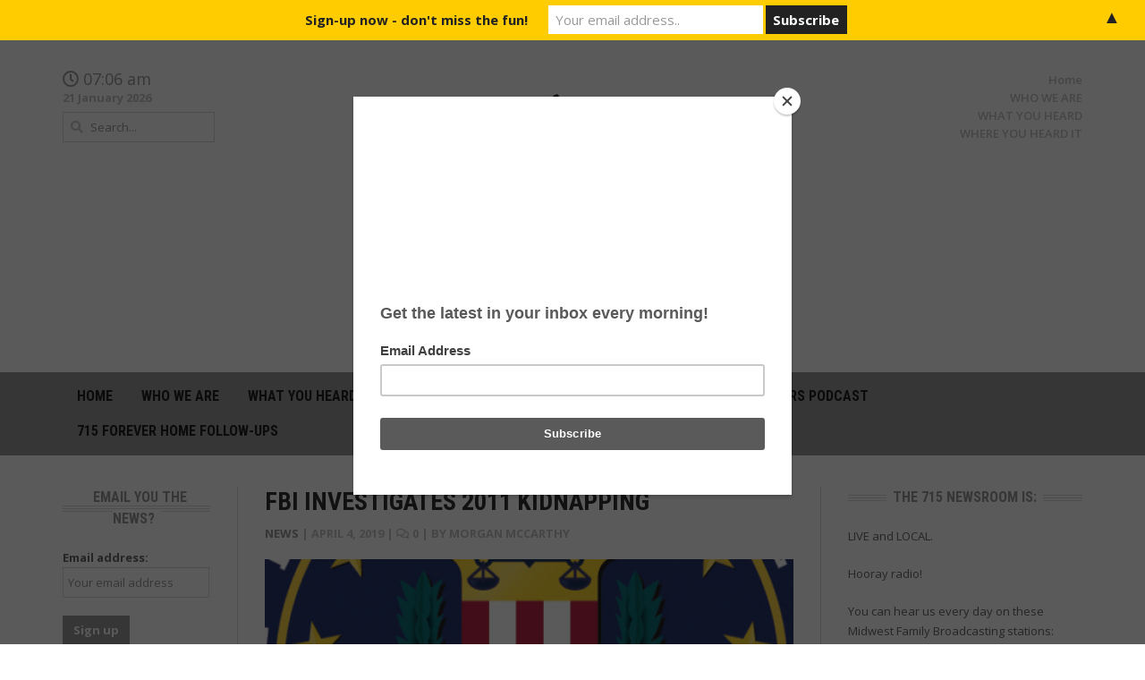

--- FILE ---
content_type: text/html; charset=UTF-8
request_url: https://715newsroom.com/2019/04/04/fbi-investigates-2011-kidnapping/
body_size: 12819
content:
<!DOCTYPE html>
<html lang="en-US">
<head>
	<meta charset="UTF-8">
	<meta name="viewport" content="width=device-width, initial-scale=1">
	<link rel="profile" href="http://gmpg.org/xfn/11">
	<link rel="pingback" href="https://715newsroom.com/xmlrpc.php">
	<meta name='robots' content='index, follow, max-image-preview:large, max-snippet:-1, max-video-preview:-1' />

	<!-- This site is optimized with the Yoast SEO plugin v26.8 - https://yoast.com/product/yoast-seo-wordpress/ -->
	<title>FBI INVESTIGATES 2011 KIDNAPPING &#8902; 715Newsroom.com</title>
	<link rel="canonical" href="https://715newsroom.com/2019/04/04/fbi-investigates-2011-kidnapping/" />
	<meta property="og:locale" content="en_US" />
	<meta property="og:type" content="article" />
	<meta property="og:title" content="FBI INVESTIGATES 2011 KIDNAPPING &#8902; 715Newsroom.com" />
	<meta property="og:description" content="The FBI is trying to see if a teen who ran to police in Ohio is a boy who was last seen in the Wisconsin Dells nearly eight years ago.  Police yesterday said the teen says he&#8217;s Timmothy Pitzen who went missing back in 2011.  His mother brought him to the Dells for a visit, but she was later found dead in Illinois.  Police say the teen ran to them yesterday claiming to have escaped from two men who kidnapped him years ago. " />
	<meta property="og:url" content="https://715newsroom.com/2019/04/04/fbi-investigates-2011-kidnapping/" />
	<meta property="og:site_name" content="715Newsroom.com" />
	<meta property="article:publisher" content="https://www.facebook.com/pg/715newsroom/posts/" />
	<meta property="article:published_time" content="2019-04-04T10:31:13+00:00" />
	<meta property="article:modified_time" content="2019-04-04T10:31:21+00:00" />
	<meta property="og:image" content="https://i0.wp.com/715newsroom.com/wp-content/uploads/2019/04/FBI-LOGO.png?fit=525%2C527&ssl=1" />
	<meta property="og:image:width" content="525" />
	<meta property="og:image:height" content="527" />
	<meta property="og:image:type" content="image/png" />
	<meta name="author" content="Morgan McCarthy" />
	<meta name="twitter:card" content="summary_large_image" />
	<meta name="twitter:label1" content="Written by" />
	<meta name="twitter:data1" content="Morgan McCarthy" />
	<script type="application/ld+json" class="yoast-schema-graph">{"@context":"https://schema.org","@graph":[{"@type":"Article","@id":"https://715newsroom.com/2019/04/04/fbi-investigates-2011-kidnapping/#article","isPartOf":{"@id":"https://715newsroom.com/2019/04/04/fbi-investigates-2011-kidnapping/"},"author":{"name":"Morgan McCarthy","@id":"https://715newsroom.com/#/schema/person/cd6b48b033886ed3c43b190ca5cacd85"},"headline":"FBI INVESTIGATES 2011 KIDNAPPING","datePublished":"2019-04-04T10:31:13+00:00","dateModified":"2019-04-04T10:31:21+00:00","mainEntityOfPage":{"@id":"https://715newsroom.com/2019/04/04/fbi-investigates-2011-kidnapping/"},"wordCount":85,"commentCount":0,"publisher":{"@id":"https://715newsroom.com/#organization"},"image":{"@id":"https://715newsroom.com/2019/04/04/fbi-investigates-2011-kidnapping/#primaryimage"},"thumbnailUrl":"https://715newsroom.com/wp-content/uploads/2019/04/FBI-LOGO.png","articleSection":["News"],"inLanguage":"en-US","potentialAction":[{"@type":"CommentAction","name":"Comment","target":["https://715newsroom.com/2019/04/04/fbi-investigates-2011-kidnapping/#respond"]}]},{"@type":"WebPage","@id":"https://715newsroom.com/2019/04/04/fbi-investigates-2011-kidnapping/","url":"https://715newsroom.com/2019/04/04/fbi-investigates-2011-kidnapping/","name":"FBI INVESTIGATES 2011 KIDNAPPING &#8902; 715Newsroom.com","isPartOf":{"@id":"https://715newsroom.com/#website"},"primaryImageOfPage":{"@id":"https://715newsroom.com/2019/04/04/fbi-investigates-2011-kidnapping/#primaryimage"},"image":{"@id":"https://715newsroom.com/2019/04/04/fbi-investigates-2011-kidnapping/#primaryimage"},"thumbnailUrl":"https://715newsroom.com/wp-content/uploads/2019/04/FBI-LOGO.png","datePublished":"2019-04-04T10:31:13+00:00","dateModified":"2019-04-04T10:31:21+00:00","breadcrumb":{"@id":"https://715newsroom.com/2019/04/04/fbi-investigates-2011-kidnapping/#breadcrumb"},"inLanguage":"en-US","potentialAction":[{"@type":"ReadAction","target":["https://715newsroom.com/2019/04/04/fbi-investigates-2011-kidnapping/"]}]},{"@type":"ImageObject","inLanguage":"en-US","@id":"https://715newsroom.com/2019/04/04/fbi-investigates-2011-kidnapping/#primaryimage","url":"https://715newsroom.com/wp-content/uploads/2019/04/FBI-LOGO.png","contentUrl":"https://715newsroom.com/wp-content/uploads/2019/04/FBI-LOGO.png","width":525,"height":527},{"@type":"BreadcrumbList","@id":"https://715newsroom.com/2019/04/04/fbi-investigates-2011-kidnapping/#breadcrumb","itemListElement":[{"@type":"ListItem","position":1,"name":"Home","item":"https://715newsroom.com/"},{"@type":"ListItem","position":2,"name":"FBI INVESTIGATES 2011 KIDNAPPING"}]},{"@type":"WebSite","@id":"https://715newsroom.com/#website","url":"https://715newsroom.com/","name":"715Newsroom.com","description":"News Done Differently","publisher":{"@id":"https://715newsroom.com/#organization"},"potentialAction":[{"@type":"SearchAction","target":{"@type":"EntryPoint","urlTemplate":"https://715newsroom.com/?s={search_term_string}"},"query-input":{"@type":"PropertyValueSpecification","valueRequired":true,"valueName":"search_term_string"}}],"inLanguage":"en-US"},{"@type":"Organization","@id":"https://715newsroom.com/#organization","name":"Midwest Family Broadcasting","url":"https://715newsroom.com/","logo":{"@type":"ImageObject","inLanguage":"en-US","@id":"https://715newsroom.com/#/schema/logo/image/","url":"https://715newsroom.com/wp-content/uploads/2020/11/cropped-715-Black.png","contentUrl":"https://715newsroom.com/wp-content/uploads/2020/11/cropped-715-Black.png","width":512,"height":512,"caption":"Midwest Family Broadcasting"},"image":{"@id":"https://715newsroom.com/#/schema/logo/image/"},"sameAs":["https://www.facebook.com/pg/715newsroom/posts/"]},{"@type":"Person","@id":"https://715newsroom.com/#/schema/person/cd6b48b033886ed3c43b190ca5cacd85","name":"Morgan McCarthy","image":{"@type":"ImageObject","inLanguage":"en-US","@id":"https://715newsroom.com/#/schema/person/image/","url":"https://secure.gravatar.com/avatar/3d7b47046a6caae46aca03216ece866f81d2036d6e5af7fa8ac3bf3ab8a33fa7?s=96&d=mm&r=g","contentUrl":"https://secure.gravatar.com/avatar/3d7b47046a6caae46aca03216ece866f81d2036d6e5af7fa8ac3bf3ab8a33fa7?s=96&d=mm&r=g","caption":"Morgan McCarthy"},"description":"Let's talk.","sameAs":["http://715newsroom.com"]}]}</script>
	<!-- / Yoast SEO plugin. -->


<link rel='dns-prefetch' href='//platform-api.sharethis.com' />
<link rel='dns-prefetch' href='//www.googletagmanager.com' />
<link rel='dns-prefetch' href='//fonts.googleapis.com' />
<link rel="alternate" type="application/rss+xml" title="715Newsroom.com &raquo; Feed" href="https://715newsroom.com/feed/" />
<link rel="alternate" type="application/rss+xml" title="715Newsroom.com &raquo; Comments Feed" href="https://715newsroom.com/comments/feed/" />
<link rel="alternate" type="application/rss+xml" title="715Newsroom.com &raquo; FBI INVESTIGATES 2011 KIDNAPPING Comments Feed" href="https://715newsroom.com/2019/04/04/fbi-investigates-2011-kidnapping/feed/" />
<link rel="alternate" title="oEmbed (JSON)" type="application/json+oembed" href="https://715newsroom.com/wp-json/oembed/1.0/embed?url=https%3A%2F%2F715newsroom.com%2F2019%2F04%2F04%2Ffbi-investigates-2011-kidnapping%2F" />
<link rel="alternate" title="oEmbed (XML)" type="text/xml+oembed" href="https://715newsroom.com/wp-json/oembed/1.0/embed?url=https%3A%2F%2F715newsroom.com%2F2019%2F04%2F04%2Ffbi-investigates-2011-kidnapping%2F&#038;format=xml" />
<style id='wp-img-auto-sizes-contain-inline-css' type='text/css'>
img:is([sizes=auto i],[sizes^="auto," i]){contain-intrinsic-size:3000px 1500px}
/*# sourceURL=wp-img-auto-sizes-contain-inline-css */
</style>
<link rel='stylesheet' id='g7-shortcodes-css' href='https://715newsroom.com/wp-content/plugins/g7-shortcodes/css/shortcodes.css?ver=6.9' type='text/css' media='all' />
<style id='wp-emoji-styles-inline-css' type='text/css'>

	img.wp-smiley, img.emoji {
		display: inline !important;
		border: none !important;
		box-shadow: none !important;
		height: 1em !important;
		width: 1em !important;
		margin: 0 0.07em !important;
		vertical-align: -0.1em !important;
		background: none !important;
		padding: 0 !important;
	}
/*# sourceURL=wp-emoji-styles-inline-css */
</style>
<style id='wp-block-library-inline-css' type='text/css'>
:root{--wp-block-synced-color:#7a00df;--wp-block-synced-color--rgb:122,0,223;--wp-bound-block-color:var(--wp-block-synced-color);--wp-editor-canvas-background:#ddd;--wp-admin-theme-color:#007cba;--wp-admin-theme-color--rgb:0,124,186;--wp-admin-theme-color-darker-10:#006ba1;--wp-admin-theme-color-darker-10--rgb:0,107,160.5;--wp-admin-theme-color-darker-20:#005a87;--wp-admin-theme-color-darker-20--rgb:0,90,135;--wp-admin-border-width-focus:2px}@media (min-resolution:192dpi){:root{--wp-admin-border-width-focus:1.5px}}.wp-element-button{cursor:pointer}:root .has-very-light-gray-background-color{background-color:#eee}:root .has-very-dark-gray-background-color{background-color:#313131}:root .has-very-light-gray-color{color:#eee}:root .has-very-dark-gray-color{color:#313131}:root .has-vivid-green-cyan-to-vivid-cyan-blue-gradient-background{background:linear-gradient(135deg,#00d084,#0693e3)}:root .has-purple-crush-gradient-background{background:linear-gradient(135deg,#34e2e4,#4721fb 50%,#ab1dfe)}:root .has-hazy-dawn-gradient-background{background:linear-gradient(135deg,#faaca8,#dad0ec)}:root .has-subdued-olive-gradient-background{background:linear-gradient(135deg,#fafae1,#67a671)}:root .has-atomic-cream-gradient-background{background:linear-gradient(135deg,#fdd79a,#004a59)}:root .has-nightshade-gradient-background{background:linear-gradient(135deg,#330968,#31cdcf)}:root .has-midnight-gradient-background{background:linear-gradient(135deg,#020381,#2874fc)}:root{--wp--preset--font-size--normal:16px;--wp--preset--font-size--huge:42px}.has-regular-font-size{font-size:1em}.has-larger-font-size{font-size:2.625em}.has-normal-font-size{font-size:var(--wp--preset--font-size--normal)}.has-huge-font-size{font-size:var(--wp--preset--font-size--huge)}.has-text-align-center{text-align:center}.has-text-align-left{text-align:left}.has-text-align-right{text-align:right}.has-fit-text{white-space:nowrap!important}#end-resizable-editor-section{display:none}.aligncenter{clear:both}.items-justified-left{justify-content:flex-start}.items-justified-center{justify-content:center}.items-justified-right{justify-content:flex-end}.items-justified-space-between{justify-content:space-between}.screen-reader-text{border:0;clip-path:inset(50%);height:1px;margin:-1px;overflow:hidden;padding:0;position:absolute;width:1px;word-wrap:normal!important}.screen-reader-text:focus{background-color:#ddd;clip-path:none;color:#444;display:block;font-size:1em;height:auto;left:5px;line-height:normal;padding:15px 23px 14px;text-decoration:none;top:5px;width:auto;z-index:100000}html :where(.has-border-color){border-style:solid}html :where([style*=border-top-color]){border-top-style:solid}html :where([style*=border-right-color]){border-right-style:solid}html :where([style*=border-bottom-color]){border-bottom-style:solid}html :where([style*=border-left-color]){border-left-style:solid}html :where([style*=border-width]){border-style:solid}html :where([style*=border-top-width]){border-top-style:solid}html :where([style*=border-right-width]){border-right-style:solid}html :where([style*=border-bottom-width]){border-bottom-style:solid}html :where([style*=border-left-width]){border-left-style:solid}html :where(img[class*=wp-image-]){height:auto;max-width:100%}:where(figure){margin:0 0 1em}html :where(.is-position-sticky){--wp-admin--admin-bar--position-offset:var(--wp-admin--admin-bar--height,0px)}@media screen and (max-width:600px){html :where(.is-position-sticky){--wp-admin--admin-bar--position-offset:0px}}

/*# sourceURL=wp-block-library-inline-css */
</style><style id='global-styles-inline-css' type='text/css'>
:root{--wp--preset--aspect-ratio--square: 1;--wp--preset--aspect-ratio--4-3: 4/3;--wp--preset--aspect-ratio--3-4: 3/4;--wp--preset--aspect-ratio--3-2: 3/2;--wp--preset--aspect-ratio--2-3: 2/3;--wp--preset--aspect-ratio--16-9: 16/9;--wp--preset--aspect-ratio--9-16: 9/16;--wp--preset--color--black: #000000;--wp--preset--color--cyan-bluish-gray: #abb8c3;--wp--preset--color--white: #ffffff;--wp--preset--color--pale-pink: #f78da7;--wp--preset--color--vivid-red: #cf2e2e;--wp--preset--color--luminous-vivid-orange: #ff6900;--wp--preset--color--luminous-vivid-amber: #fcb900;--wp--preset--color--light-green-cyan: #7bdcb5;--wp--preset--color--vivid-green-cyan: #00d084;--wp--preset--color--pale-cyan-blue: #8ed1fc;--wp--preset--color--vivid-cyan-blue: #0693e3;--wp--preset--color--vivid-purple: #9b51e0;--wp--preset--gradient--vivid-cyan-blue-to-vivid-purple: linear-gradient(135deg,rgb(6,147,227) 0%,rgb(155,81,224) 100%);--wp--preset--gradient--light-green-cyan-to-vivid-green-cyan: linear-gradient(135deg,rgb(122,220,180) 0%,rgb(0,208,130) 100%);--wp--preset--gradient--luminous-vivid-amber-to-luminous-vivid-orange: linear-gradient(135deg,rgb(252,185,0) 0%,rgb(255,105,0) 100%);--wp--preset--gradient--luminous-vivid-orange-to-vivid-red: linear-gradient(135deg,rgb(255,105,0) 0%,rgb(207,46,46) 100%);--wp--preset--gradient--very-light-gray-to-cyan-bluish-gray: linear-gradient(135deg,rgb(238,238,238) 0%,rgb(169,184,195) 100%);--wp--preset--gradient--cool-to-warm-spectrum: linear-gradient(135deg,rgb(74,234,220) 0%,rgb(151,120,209) 20%,rgb(207,42,186) 40%,rgb(238,44,130) 60%,rgb(251,105,98) 80%,rgb(254,248,76) 100%);--wp--preset--gradient--blush-light-purple: linear-gradient(135deg,rgb(255,206,236) 0%,rgb(152,150,240) 100%);--wp--preset--gradient--blush-bordeaux: linear-gradient(135deg,rgb(254,205,165) 0%,rgb(254,45,45) 50%,rgb(107,0,62) 100%);--wp--preset--gradient--luminous-dusk: linear-gradient(135deg,rgb(255,203,112) 0%,rgb(199,81,192) 50%,rgb(65,88,208) 100%);--wp--preset--gradient--pale-ocean: linear-gradient(135deg,rgb(255,245,203) 0%,rgb(182,227,212) 50%,rgb(51,167,181) 100%);--wp--preset--gradient--electric-grass: linear-gradient(135deg,rgb(202,248,128) 0%,rgb(113,206,126) 100%);--wp--preset--gradient--midnight: linear-gradient(135deg,rgb(2,3,129) 0%,rgb(40,116,252) 100%);--wp--preset--font-size--small: 13px;--wp--preset--font-size--medium: 20px;--wp--preset--font-size--large: 36px;--wp--preset--font-size--x-large: 42px;--wp--preset--spacing--20: 0.44rem;--wp--preset--spacing--30: 0.67rem;--wp--preset--spacing--40: 1rem;--wp--preset--spacing--50: 1.5rem;--wp--preset--spacing--60: 2.25rem;--wp--preset--spacing--70: 3.38rem;--wp--preset--spacing--80: 5.06rem;--wp--preset--shadow--natural: 6px 6px 9px rgba(0, 0, 0, 0.2);--wp--preset--shadow--deep: 12px 12px 50px rgba(0, 0, 0, 0.4);--wp--preset--shadow--sharp: 6px 6px 0px rgba(0, 0, 0, 0.2);--wp--preset--shadow--outlined: 6px 6px 0px -3px rgb(255, 255, 255), 6px 6px rgb(0, 0, 0);--wp--preset--shadow--crisp: 6px 6px 0px rgb(0, 0, 0);}:where(.is-layout-flex){gap: 0.5em;}:where(.is-layout-grid){gap: 0.5em;}body .is-layout-flex{display: flex;}.is-layout-flex{flex-wrap: wrap;align-items: center;}.is-layout-flex > :is(*, div){margin: 0;}body .is-layout-grid{display: grid;}.is-layout-grid > :is(*, div){margin: 0;}:where(.wp-block-columns.is-layout-flex){gap: 2em;}:where(.wp-block-columns.is-layout-grid){gap: 2em;}:where(.wp-block-post-template.is-layout-flex){gap: 1.25em;}:where(.wp-block-post-template.is-layout-grid){gap: 1.25em;}.has-black-color{color: var(--wp--preset--color--black) !important;}.has-cyan-bluish-gray-color{color: var(--wp--preset--color--cyan-bluish-gray) !important;}.has-white-color{color: var(--wp--preset--color--white) !important;}.has-pale-pink-color{color: var(--wp--preset--color--pale-pink) !important;}.has-vivid-red-color{color: var(--wp--preset--color--vivid-red) !important;}.has-luminous-vivid-orange-color{color: var(--wp--preset--color--luminous-vivid-orange) !important;}.has-luminous-vivid-amber-color{color: var(--wp--preset--color--luminous-vivid-amber) !important;}.has-light-green-cyan-color{color: var(--wp--preset--color--light-green-cyan) !important;}.has-vivid-green-cyan-color{color: var(--wp--preset--color--vivid-green-cyan) !important;}.has-pale-cyan-blue-color{color: var(--wp--preset--color--pale-cyan-blue) !important;}.has-vivid-cyan-blue-color{color: var(--wp--preset--color--vivid-cyan-blue) !important;}.has-vivid-purple-color{color: var(--wp--preset--color--vivid-purple) !important;}.has-black-background-color{background-color: var(--wp--preset--color--black) !important;}.has-cyan-bluish-gray-background-color{background-color: var(--wp--preset--color--cyan-bluish-gray) !important;}.has-white-background-color{background-color: var(--wp--preset--color--white) !important;}.has-pale-pink-background-color{background-color: var(--wp--preset--color--pale-pink) !important;}.has-vivid-red-background-color{background-color: var(--wp--preset--color--vivid-red) !important;}.has-luminous-vivid-orange-background-color{background-color: var(--wp--preset--color--luminous-vivid-orange) !important;}.has-luminous-vivid-amber-background-color{background-color: var(--wp--preset--color--luminous-vivid-amber) !important;}.has-light-green-cyan-background-color{background-color: var(--wp--preset--color--light-green-cyan) !important;}.has-vivid-green-cyan-background-color{background-color: var(--wp--preset--color--vivid-green-cyan) !important;}.has-pale-cyan-blue-background-color{background-color: var(--wp--preset--color--pale-cyan-blue) !important;}.has-vivid-cyan-blue-background-color{background-color: var(--wp--preset--color--vivid-cyan-blue) !important;}.has-vivid-purple-background-color{background-color: var(--wp--preset--color--vivid-purple) !important;}.has-black-border-color{border-color: var(--wp--preset--color--black) !important;}.has-cyan-bluish-gray-border-color{border-color: var(--wp--preset--color--cyan-bluish-gray) !important;}.has-white-border-color{border-color: var(--wp--preset--color--white) !important;}.has-pale-pink-border-color{border-color: var(--wp--preset--color--pale-pink) !important;}.has-vivid-red-border-color{border-color: var(--wp--preset--color--vivid-red) !important;}.has-luminous-vivid-orange-border-color{border-color: var(--wp--preset--color--luminous-vivid-orange) !important;}.has-luminous-vivid-amber-border-color{border-color: var(--wp--preset--color--luminous-vivid-amber) !important;}.has-light-green-cyan-border-color{border-color: var(--wp--preset--color--light-green-cyan) !important;}.has-vivid-green-cyan-border-color{border-color: var(--wp--preset--color--vivid-green-cyan) !important;}.has-pale-cyan-blue-border-color{border-color: var(--wp--preset--color--pale-cyan-blue) !important;}.has-vivid-cyan-blue-border-color{border-color: var(--wp--preset--color--vivid-cyan-blue) !important;}.has-vivid-purple-border-color{border-color: var(--wp--preset--color--vivid-purple) !important;}.has-vivid-cyan-blue-to-vivid-purple-gradient-background{background: var(--wp--preset--gradient--vivid-cyan-blue-to-vivid-purple) !important;}.has-light-green-cyan-to-vivid-green-cyan-gradient-background{background: var(--wp--preset--gradient--light-green-cyan-to-vivid-green-cyan) !important;}.has-luminous-vivid-amber-to-luminous-vivid-orange-gradient-background{background: var(--wp--preset--gradient--luminous-vivid-amber-to-luminous-vivid-orange) !important;}.has-luminous-vivid-orange-to-vivid-red-gradient-background{background: var(--wp--preset--gradient--luminous-vivid-orange-to-vivid-red) !important;}.has-very-light-gray-to-cyan-bluish-gray-gradient-background{background: var(--wp--preset--gradient--very-light-gray-to-cyan-bluish-gray) !important;}.has-cool-to-warm-spectrum-gradient-background{background: var(--wp--preset--gradient--cool-to-warm-spectrum) !important;}.has-blush-light-purple-gradient-background{background: var(--wp--preset--gradient--blush-light-purple) !important;}.has-blush-bordeaux-gradient-background{background: var(--wp--preset--gradient--blush-bordeaux) !important;}.has-luminous-dusk-gradient-background{background: var(--wp--preset--gradient--luminous-dusk) !important;}.has-pale-ocean-gradient-background{background: var(--wp--preset--gradient--pale-ocean) !important;}.has-electric-grass-gradient-background{background: var(--wp--preset--gradient--electric-grass) !important;}.has-midnight-gradient-background{background: var(--wp--preset--gradient--midnight) !important;}.has-small-font-size{font-size: var(--wp--preset--font-size--small) !important;}.has-medium-font-size{font-size: var(--wp--preset--font-size--medium) !important;}.has-large-font-size{font-size: var(--wp--preset--font-size--large) !important;}.has-x-large-font-size{font-size: var(--wp--preset--font-size--x-large) !important;}
/*# sourceURL=global-styles-inline-css */
</style>

<style id='classic-theme-styles-inline-css' type='text/css'>
/*! This file is auto-generated */
.wp-block-button__link{color:#fff;background-color:#32373c;border-radius:9999px;box-shadow:none;text-decoration:none;padding:calc(.667em + 2px) calc(1.333em + 2px);font-size:1.125em}.wp-block-file__button{background:#32373c;color:#fff;text-decoration:none}
/*# sourceURL=/wp-includes/css/classic-themes.min.css */
</style>
<link rel='stylesheet' id='bootstrap-css' href='https://715newsroom.com/wp-content/themes/headline-news/css/bootstrap.min.css?ver=6.9' type='text/css' media='all' />
<link rel='stylesheet' id='font-awesome-5-css' href='https://715newsroom.com/wp-content/plugins/bb-plugin/fonts/fontawesome/5.15.4/css/all.min.css?ver=2.9.4.1' type='text/css' media='all' />
<link rel='stylesheet' id='font-awesome-css' href='https://715newsroom.com/wp-content/plugins/bb-plugin/fonts/fontawesome/5.15.4/css/v4-shims.min.css?ver=2.9.4.1' type='text/css' media='all' />
<link rel='stylesheet' id='font-open-sans-css' href='//fonts.googleapis.com/css?family=Open+Sans%3A300%2C400%2C600%2C700%2C300italic%2C400italic%2C600italic%2C700italic&#038;subset=latin%2Ccyrillic&#038;ver=6.9' type='text/css' media='all' />
<link rel='stylesheet' id='font-roboto-condensed-css' href='//fonts.googleapis.com/css?family=Roboto+Condensed%3A400%2C700&#038;subset=latin%2Ccyrillic&#038;ver=6.9' type='text/css' media='all' />
<link rel='stylesheet' id='main-style-css' href='https://715newsroom.com/wp-content/themes/headline-news/style.css?ver=1.3' type='text/css' media='all' />
<link rel='stylesheet' id='prettyPhoto-css' href='https://715newsroom.com/wp-content/themes/headline-news/css/prettyPhoto.css?ver=6.9' type='text/css' media='all' />
<link rel='stylesheet' id='liscroll-css' href='https://715newsroom.com/wp-content/themes/headline-news/css/jquery.liScroll.css?ver=6.9' type='text/css' media='all' />
<link rel='stylesheet' id='color-css' href='https://715newsroom.com/?css=1&#038;ver=6.9' type='text/css' media='all' />
<link rel='stylesheet' id='wp-block-paragraph-css' href='https://715newsroom.com/wp-includes/blocks/paragraph/style.min.css?ver=6.9' type='text/css' media='all' />
<script type="text/javascript" src="https://715newsroom.com/wp-includes/js/jquery/jquery.min.js?ver=3.7.1" id="jquery-core-js"></script>
<script type="text/javascript" src="https://715newsroom.com/wp-includes/js/jquery/jquery-migrate.min.js?ver=3.4.1" id="jquery-migrate-js"></script>
<script type="text/javascript" src="//platform-api.sharethis.com/js/sharethis.js#source=googleanalytics-wordpress#product=ga&amp;property=67acdd4e6eb4310012fdd829" id="googleanalytics-platform-sharethis-js"></script>

<!-- Google tag (gtag.js) snippet added by Site Kit -->
<!-- Google Analytics snippet added by Site Kit -->
<script type="text/javascript" src="https://www.googletagmanager.com/gtag/js?id=G-P2B68P1053" id="google_gtagjs-js" async></script>
<script type="text/javascript" id="google_gtagjs-js-after">
/* <![CDATA[ */
window.dataLayer = window.dataLayer || [];function gtag(){dataLayer.push(arguments);}
gtag("set","linker",{"domains":["715newsroom.com"]});
gtag("js", new Date());
gtag("set", "developer_id.dZTNiMT", true);
gtag("config", "G-P2B68P1053");
//# sourceURL=google_gtagjs-js-after
/* ]]> */
</script>
<link rel="https://api.w.org/" href="https://715newsroom.com/wp-json/" /><link rel="alternate" title="JSON" type="application/json" href="https://715newsroom.com/wp-json/wp/v2/posts/6656" /><link rel="EditURI" type="application/rsd+xml" title="RSD" href="https://715newsroom.com/xmlrpc.php?rsd" />
<meta name="generator" content="WordPress 6.9" />
<link rel='shortlink' href='https://715newsroom.com/?p=6656' />
    <script async defer type="text/javascript" src="https://xp.audience.io/sdk.js"></script>
    <meta name="generator" content="Site Kit by Google 1.170.0" /><style type="text/css" id="custom-background-css">
body.custom-background { background-color: #181715; background-image: url("https://715newsroom.com/wp-content/uploads/2018/07/NEWS-SET.jpeg"); background-position: left top; background-size: contain; background-repeat: no-repeat; background-attachment: fixed; }
</style>
	<style>#mailchimp-top-bar form,#mailchimp-top-bar input,#mailchimp-top-bar label{box-shadow:none;box-sizing:border-box;float:none;font-size:100%;height:auto;line-height:normal;margin:0;outline:0;padding:0;text-shadow:none;vertical-align:middle}#mailchimp-top-bar input,#mailchimp-top-bar label{display:inline-block!important;vertical-align:middle!important;width:auto}#mailchimp-top-bar form{margin:0!important;padding:0!important;text-align:center}#mailchimp-top-bar label{margin:0 6px 0 0}#mailchimp-top-bar .mctb-button,#mailchimp-top-bar .mctb-email,#mailchimp-top-bar input,#mailchimp-top-bar input[type=email],#mailchimp-top-bar input[type=text]{background:#fff;border:1px solid #fff;height:auto;margin:0 0 0 6px}#mailchimp-top-bar .mctb-email{max-width:240px!important;width:100%}#mailchimp-top-bar .mctb-button{cursor:pointer;margin-left:0}#mailchimp-top-bar .mctb-email-confirm{display:none!important}#mailchimp-top-bar.mctb-small{font-size:10px}#mailchimp-top-bar.mctb-small .mctb-bar{padding:5px 6px}#mailchimp-top-bar.mctb-small .mctb-button{padding:4px 12px}#mailchimp-top-bar.mctb-small .mctb-email,#mailchimp-top-bar.mctb-small .mctb-label,#mailchimp-top-bar.mctb-small input{padding:4px 6px!important}#mailchimp-top-bar.mctb-small input,#mailchimp-top-bar.mctb-small label{font-size:12px}#mailchimp-top-bar.mctb-small .mctb-close{font-size:16px;padding:4px 12px}#mailchimp-top-bar.mctb-medium{font-size:12.5px}#mailchimp-top-bar.mctb-medium .mctb-bar{padding:6.25px 7.5px}#mailchimp-top-bar.mctb-medium .mctb-button{padding:5px 15px}#mailchimp-top-bar.mctb-medium .mctb-email,#mailchimp-top-bar.mctb-medium .mctb-label,#mailchimp-top-bar.mctb-medium input{padding:5px 7.5px!important}#mailchimp-top-bar.mctb-medium input,#mailchimp-top-bar.mctb-medium label{font-size:15px}#mailchimp-top-bar.mctb-medium .mctb-close{font-size:20px;padding:5px 15px}#mailchimp-top-bar.mctb-big{font-size:15px}#mailchimp-top-bar.mctb-big .mctb-bar{padding:7.5px 9px}#mailchimp-top-bar.mctb-big .mctb-button{padding:6px 18px}#mailchimp-top-bar.mctb-big .mctb-email,#mailchimp-top-bar.mctb-big .mctb-label,#mailchimp-top-bar.mctb-big input{padding:6px 9px!important}#mailchimp-top-bar.mctb-big input,#mailchimp-top-bar.mctb-big label{font-size:18px}#mailchimp-top-bar.mctb-big .mctb-close{font-size:24px;padding:6px 18px}@media (max-width:580px){#mailchimp-top-bar .mctb-email,#mailchimp-top-bar .mctb-label,#mailchimp-top-bar input,#mailchimp-top-bar label{max-width:100%!important;width:100%}#mailchimp-top-bar .mctb-email,#mailchimp-top-bar input{margin:6px 0 0!important}}@media (max-width:860px){#mailchimp-top-bar.multiple-input-fields .mctb-label{display:block!important;margin:0 0 6px}}.admin-bar .mctb{z-index:99998}.admin-bar .mctb-position-top{top:32px}@media screen and (max-width:782px){.admin-bar .mctb-position-top{top:46px}}@media screen and (max-width:600px){.admin-bar .mctb-position-top.mctb-sticky{top:0}}.mctb{background:transparent;left:0;margin:0;position:absolute;right:0;text-align:center;top:0;width:100%;z-index:100000}.mctb-bar{overflow:hidden;position:relative;width:100%}.mctb-sticky{position:fixed}.mctb-position-bottom{bottom:0;position:fixed;top:auto}.mctb-position-bottom .mctb-bar{clear:both}.mctb-response{left:0;position:absolute;top:0;transition-duration:.8s;width:100%;z-index:100}.mctb-close{clear:both;cursor:pointer;display:inline-block;float:right;line-height:normal;margin-right:12px;z-index:10}.mctb-icon-inside-bar.mctb-position-bottom .mctb-bar{bottom:0;position:absolute}.mctb-icon-inside-bar .mctb-close{float:none;position:absolute;right:0;top:0}.mctb-bar,.mctb-response,.mctb-close{background:#ffcc00!important;}.mctb-bar,.mctb-label,.mctb-close{color:#222222!important;}.mctb-button{background:#222222!important;border-color:#222222!important;}.mctb-email:focus{outline-color:#222222!important;}.mctb-button{color: #ffffff!important;}</style>
<link rel="icon" href="https://715newsroom.com/wp-content/uploads/2023/02/cropped-The715_Newsroom-scaled-1-32x32.jpg" sizes="32x32" />
<link rel="icon" href="https://715newsroom.com/wp-content/uploads/2023/02/cropped-The715_Newsroom-scaled-1-192x192.jpg" sizes="192x192" />
<link rel="apple-touch-icon" href="https://715newsroom.com/wp-content/uploads/2023/02/cropped-The715_Newsroom-scaled-1-180x180.jpg" />
<meta name="msapplication-TileImage" content="https://715newsroom.com/wp-content/uploads/2023/02/cropped-The715_Newsroom-scaled-1-270x270.jpg" />
	
	<script type="text/javascript" src="//downloads.mailchimp.com/js/signup-forms/popup/unique-methods/embed.js" data-dojo-config="usePlainJson: true, isDebug: false"></script><script type="text/javascript">window.dojoRequire(["mojo/signup-forms/Loader"], function(L) { L.start({"baseUrl":"mc.us17.list-manage.com","uuid":"c38be669f6f36403a8f3fe635","lid":"753ccabbdf","uniqueMethods":true}) })</script>
	
<meta name="generator" content="WP Rocket 3.20.1.2" data-wpr-features="wpr_desktop" /></head>

<body class="wp-singular post-template-default single single-post postid-6656 single-format-standard custom-background wp-theme-headline-news fl-builder-2-9-4-1 fl-no-js stretched">
	<div data-rocket-location-hash="99bb46786fd5bd31bcd7bdc067ad247a" id="wrapper">
		<header data-rocket-location-hash="fe24ab85b473901913876bc91318c5e4" class="top">
			<div data-rocket-location-hash="40f22408a88335a0945fffe944caafc3" class="container">
				
				<div class="row">
					<div class="col-sm-6 col-sm-push-3 col-xs-12">
						<div class="logo"><a href="https://715newsroom.com/" rel="home"><img src="https://715newsroom.com/wp-content/uploads/2020/11/News-Done-Differently.png" alt="715Newsroom.com"></a></div>					</div>
					<div class="col-sm-3 col-sm-pull-6 col-xs-6">
													<div class="header-time">
								<i class="fa fa-clock-o"></i>
								<span>07:06 am</span>
							</div>
																			<div class="header-date">21 January 2026</div>
																			<form action="https://715newsroom.com/" class="header-search">
								<i class="fa fa-search"></i>
								<input type="text" name="s" placeholder="Search...">
							</form>
											</div>
					<div class="col-sm-3 col-xs-6">
													<ul id="topmenu" class=""><li id="menu-item-19" class="menu-item menu-item-type-custom menu-item-object-custom menu-item-home menu-item-19"><a href="https://715newsroom.com/">Home</a></li>
<li id="menu-item-20" class="menu-item menu-item-type-post_type menu-item-object-page menu-item-20"><a href="https://715newsroom.com/about/">WHO WE ARE</a></li>
<li id="menu-item-23373" class="menu-item menu-item-type-post_type menu-item-object-page menu-item-has-children menu-item-23373"><a href="https://715newsroom.com/local-news/">WHAT YOU HEARD</a>
<ul class="sub-menu">
	<li id="menu-item-23374" class="menu-item menu-item-type-post_type menu-item-object-page menu-item-23374"><a href="https://715newsroom.com/local-news/">LOCAL NEWS</a></li>
</ul>
</li>
<li id="menu-item-66" class="menu-item menu-item-type-post_type menu-item-object-page menu-item-66"><a href="https://715newsroom.com/things-to-know-about-today/">WHERE YOU HEARD IT</a></li>
<li id="menu-item-22" class="menu-item menu-item-type-post_type menu-item-object-page menu-item-22"><a href="https://715newsroom.com/contact/">HOW TO GET IN TOUCH</a></li>
<li id="menu-item-4892" class="menu-item menu-item-type-post_type menu-item-object-page menu-item-4892"><a href="https://715newsroom.com/news-makers-podcast/">NEWS MAKERS PODCAST</a></li>
<li id="menu-item-46802" class="menu-item menu-item-type-post_type menu-item-object-page menu-item-46802"><a href="https://715newsroom.com/715-forever-home-follow-ups/">715 Forever Home Follow-Ups</a></li>
</ul>											</div>
				</div>
			</div>
		</header>

		<nav class="mainnav">
			<div data-rocket-location-hash="ca23f7c07336b7cf8c7766d2ffffc9d9" class="container">
				<ul id="mainmenu" class=""><li class="menu-item menu-item-type-custom menu-item-object-custom menu-item-home menu-item-19"><a href="https://715newsroom.com/">Home</a></li>
<li class="menu-item menu-item-type-post_type menu-item-object-page menu-item-20"><a href="https://715newsroom.com/about/">WHO WE ARE</a></li>
<li class="menu-item menu-item-type-post_type menu-item-object-page menu-item-has-children menu-item-23373"><a href="https://715newsroom.com/local-news/">WHAT YOU HEARD</a>
<ul class="sub-menu">
	<li class="menu-item menu-item-type-post_type menu-item-object-page menu-item-23374"><a href="https://715newsroom.com/local-news/">LOCAL NEWS</a></li>
</ul>
</li>
<li class="menu-item menu-item-type-post_type menu-item-object-page menu-item-66"><a href="https://715newsroom.com/things-to-know-about-today/">WHERE YOU HEARD IT</a></li>
<li class="menu-item menu-item-type-post_type menu-item-object-page menu-item-22"><a href="https://715newsroom.com/contact/">HOW TO GET IN TOUCH</a></li>
<li class="menu-item menu-item-type-post_type menu-item-object-page menu-item-4892"><a href="https://715newsroom.com/news-makers-podcast/">NEWS MAKERS PODCAST</a></li>
<li class="menu-item menu-item-type-post_type menu-item-object-page menu-item-46802"><a href="https://715newsroom.com/715-forever-home-follow-ups/">715 Forever Home Follow-Ups</a></li>
</ul>			</div>
		</nav>

		
		<main data-rocket-location-hash="6e5961a7f07002a87d72c3d55c699759">

<div data-rocket-location-hash="e8284d1b753396c89928ba19fd4b3a18" class="container dual-sidebar"><div class="row content-row"><div class="col-md-7 col-md-push-2 col-xs-12"><div class="content">
	
		<article id="post-6656" class="post-6656 post type-post status-publish format-standard has-post-thumbnail hentry category-news">

	<header class="entry-header">
					<h1 class="entry-title">FBI INVESTIGATES 2011 KIDNAPPING</h1>
		
		<div class="entry-meta">
			<span class="entry-category"><a href="https://715newsroom.com/category/news/" rel="category tag">News</a></span> | <span class="entry-date updated">
				<a href="https://715newsroom.com/2019/04/04/fbi-investigates-2011-kidnapping/">
					<time datetime="2019-04-04 05:31:13" itemprop="datePublished">April 4, 2019</time>
				</a>
			</span> | <span class="entry-comments">
				<a href="https://715newsroom.com/2019/04/04/fbi-investigates-2011-kidnapping/#respond">
					<i class="fa fa-comments-o"></i>
					0
				</a>
			</span> | by<span class="vcard">
				<a class="url fn" href="https://715newsroom.com/author/morgan/">
					<span itemprop="author">Morgan McCarthy</span>
				</a>
			</span>					</div>

		
							<div class="entry-image">
					<img src="https://715newsroom.com/wp-content/uploads/2019/04/FBI-LOGO-610x350.png" alt="FBI INVESTIGATES 2011 KIDNAPPING" width="610" height="350">				</div>
							
		
	</header>

	<div class="entry-content">
		
<p>The FBI is trying to see if a teen who ran to police in Ohio is a boy who was last seen in the Wisconsin Dells nearly eight years ago. </p>



<p>Police yesterday said the teen says he&#8217;s Timmothy Pitzen who went missing back in 2011.  His mother brought him to the Dells for a visit, but she was later found dead in Illinois.  Police say the teen ran to them yesterday claiming to have escaped from two men who kidnapped him years ago. </p>
	</div>

	<footer class="entry-footer">
		
					<div class="tagcloud">
							</div>
		
				<div class="author-info block">
			<header>
				<h2 class="block-title">About the Author</h2>
			</header>
			<div class="author-avatar">
				<img alt='' src='https://secure.gravatar.com/avatar/3d7b47046a6caae46aca03216ece866f81d2036d6e5af7fa8ac3bf3ab8a33fa7?s=80&#038;d=mm&#038;r=g' srcset='https://secure.gravatar.com/avatar/3d7b47046a6caae46aca03216ece866f81d2036d6e5af7fa8ac3bf3ab8a33fa7?s=160&#038;d=mm&#038;r=g 2x' class='avatar avatar-80 photo' height='80' width='80' decoding='async'/>			</div>
			<div class="author-link">
				<h4><a href="http://715newsroom.com" title="Visit Morgan McCarthy&#8217;s website" rel="author external">Morgan McCarthy</a></h4>
							</div>
			<div class="clear"></div>
			<div class="author-description">
				Let's talk.			</div>
			<a href="https://715newsroom.com/author/morgan/" rel="author" class="author-posts">
				View all posts by Morgan McCarthy				<span class="meta-nav">&rarr;</span>
			</a>
		</div>
		
				<nav class="next-prev clearfix">
			<div class="nav-previous"><div>Previous</div><a href="https://715newsroom.com/2019/04/03/reminder-for-home-project-season/" rel="prev">REMINDER FOR HOME PROJECT SEASON<i class="fa fa-angle-left"></i></a></div>			<div class="nav-next"><div>Next</div><a href="https://715newsroom.com/2019/04/04/wi-congressman-urges-trump-to-not-close-border/" rel="next">WI CONGRESSMAN URGES TRUMP TO NOT CLOSE BORDER<i class="fa fa-angle-right"></i></a></div>		</nav>
		
				<div class="related-posts block">
			<header>
				<h2 class="block-title">Related Posts</h2>
			</header>
								<ul class="row block">
								<li class="col-xs-3 post">
					<div class="block-top">
						<a href="https://715newsroom.com/2026/01/21/crews-respond-to-mental-health-crisis/"><img src="https://715newsroom.com/wp-content/uploads/2018/05/pex-police-270x180.jpeg" alt="Crews Respond to Mental Health Crisis" width="270" height="180"><div class="overlay"><i class="fa fa-plus"></i></div></a>					</div>
					<div class="block-content">
						<h4 class="block-heading">
							<a href="https://715newsroom.com/2026/01/21/crews-respond-to-mental-health-crisis/">Crews Respond to Mental Health Crisis</a>
						</h4>
					</div>
				</li>
								<li class="col-xs-3 post">
					<div class="block-top">
						<a href="https://715newsroom.com/2026/01/21/victim-identified-in-deadly-crash-3/"><img src="https://715newsroom.com/wp-content/uploads/2018/11/emergency-270x180.jpeg" alt="Victim Identified in Deadly Crash" width="270" height="180"><div class="overlay"><i class="fa fa-plus"></i></div></a>					</div>
					<div class="block-content">
						<h4 class="block-heading">
							<a href="https://715newsroom.com/2026/01/21/victim-identified-in-deadly-crash-3/">Victim Identified in Deadly Crash</a>
						</h4>
					</div>
				</li>
								<li class="col-xs-3 post">
					<div class="block-top">
						<a href="https://715newsroom.com/2026/01/21/onalaskas-police-chief-retires/"><img src="https://715newsroom.com/wp-content/uploads/2018/05/pex-police-270x180.jpeg" alt="Onalaska&#8217;s Police Chief Retires" width="270" height="180"><div class="overlay"><i class="fa fa-plus"></i></div></a>					</div>
					<div class="block-content">
						<h4 class="block-heading">
							<a href="https://715newsroom.com/2026/01/21/onalaskas-police-chief-retires/">Onalaska&#8217;s Police Chief Retires</a>
						</h4>
					</div>
				</li>
								<li class="col-xs-3 post">
					<div class="block-top">
						<a href="https://715newsroom.com/2026/01/21/wi-ranks-high-for-families/"><img src="https://715newsroom.com/wp-content/uploads/2018/07/family-270x180.jpeg" alt="WI Ranks High for Families" width="270" height="180"><div class="overlay"><i class="fa fa-plus"></i></div></a>					</div>
					<div class="block-content">
						<h4 class="block-heading">
							<a href="https://715newsroom.com/2026/01/21/wi-ranks-high-for-families/">WI Ranks High for Families</a>
						</h4>
					</div>
				</li>
							</ul>
						</div>
			</footer>

</article>

		
	<div id="comments">

		
			
			
				<div id="respond" class="comment-respond">
		<h3 id="reply-title" class="comment-reply-title">Leave a Reply <small><a rel="nofollow" id="cancel-comment-reply-link" href="/2019/04/04/fbi-investigates-2011-kidnapping/#respond" style="display:none;">Cancel reply</a></small></h3><form action="https://715newsroom.com/wp-comments-post.php" method="post" id="commentform" class="comment-form"><p class="comment-notes"><span id="email-notes">Your email address will not be published.</span> <span class="required-field-message">Required fields are marked <span class="required">*</span></span></p><p class="comment-form-comment"><label for="comment">Comment <span class="required">*</span></label> <textarea id="comment" name="comment" cols="45" rows="8" maxlength="65525" required="required"></textarea></p><p class="comment-form-author"><label for="author">Name <span class="required">*</span></label> <input id="author" name="author" type="text" value="" size="30" maxlength="245" autocomplete="name" required="required" /></p>
<p class="comment-form-email"><label for="email">Email <span class="required">*</span></label> <input id="email" name="email" type="text" value="" size="30" maxlength="100" aria-describedby="email-notes" autocomplete="email" required="required" /></p>
<p class="comment-form-url"><label for="url">Website</label> <input id="url" name="url" type="text" value="" size="30" maxlength="200" autocomplete="url" /></p>
<p class="form-submit"><input name="submit" type="submit" id="submit" class="submit" value="Post Comment" /> <input type='hidden' name='comment_post_ID' value='6656' id='comment_post_ID' />
<input type='hidden' name='comment_parent' id='comment_parent' value='0' />
</p><p style="display: none;"><input type="hidden" id="akismet_comment_nonce" name="akismet_comment_nonce" value="1fea4ca480" /></p><p style="display: none !important;" class="akismet-fields-container" data-prefix="ak_"><label>&#916;<textarea name="ak_hp_textarea" cols="45" rows="8" maxlength="100"></textarea></label><input type="hidden" id="ak_js_1" name="ak_js" value="117"/><script>document.getElementById( "ak_js_1" ).setAttribute( "value", ( new Date() ).getTime() );</script></p></form>	</div><!-- #respond -->
	
		
	</div>


	
</div></div><div class="col-md-2 col-md-pull-7 col-xs-6 sidebar"><div id="mc4wp_form_widget-2" class="widget widget_mc4wp_form_widget"><h2 class="widgettitle"><span>EMAIL YOU THE NEWS?</span></h2><script>(function() {
	window.mc4wp = window.mc4wp || {
		listeners: [],
		forms: {
			on: function(evt, cb) {
				window.mc4wp.listeners.push(
					{
						event   : evt,
						callback: cb
					}
				);
			}
		}
	}
})();
</script><!-- Mailchimp for WordPress v4.11.1 - https://wordpress.org/plugins/mailchimp-for-wp/ --><form id="mc4wp-form-1" class="mc4wp-form mc4wp-form-730" method="post" data-id="730" data-name="715 NEWSROOM" ><div class="mc4wp-form-fields"><p>
	<label>Email address: </label>
	<input type="email" name="EMAIL" placeholder="Your email address" required />
</p>

<p>
	<input type="submit" value="Sign up" />
</p></div><label style="display: none !important;">Leave this field empty if you're human: <input type="text" name="_mc4wp_honeypot" value="" tabindex="-1" autocomplete="off" /></label><input type="hidden" name="_mc4wp_timestamp" value="1769000808" /><input type="hidden" name="_mc4wp_form_id" value="730" /><input type="hidden" name="_mc4wp_form_element_id" value="mc4wp-form-1" /><div class="mc4wp-response"></div></form><!-- / Mailchimp for WordPress Plugin --></div><div id="media_image-2" class="widget widget_media_image"><a href="https://715newsroom.com/news-makers-podcast/"><img width="250" height="289" src="https://715newsroom.com/wp-content/uploads/2019/01/newsmakers.png" class="image wp-image-4895  attachment-full size-full" alt="" style="max-width: 100%; height: auto;" decoding="async" loading="lazy" data-id="4895" /></a></div><div id="text-2" class="widget widget_text"><h2 class="widgettitle"><span>Where we&#8217;re at and when:</span></h2>			<div class="textwidget"><p><strong>Address</strong><br />
944 Harlem Street  Altoona, WI. 54720</p>
<p><strong>Hours</strong><br />
News happens all the time, right?</p>
</div>
		</div><div id="search-3" class="widget widget_search"><h2 class="widgettitle"><span>Looking for something? Type it here and let&#8217;s see what we can find.</span></h2><form action="https://715newsroom.com/" class="searchform" method="get" role="search">
	<div class="clearfix">
		<input type="text" class="s" name="s" placeholder="Search...">
		<button type="submit" class="searchsubmit"><i class="fa fa-search"></i></button>
	</div>
</form></div><div id="text-3" class="widget widget_text"><h2 class="widgettitle"><span>About This Site</span></h2>			<div class="textwidget"><p>This is a place where you can learn about what is happening in the Chippewa Valley and beyond.</p>
<p>Get news and more&#8230;In a way that doesn&#8217;t put you to sleep.</p>
<p>Life is hard.</p>
<p>Staying up to date should be easy.</p>
</div>
		</div></div><div class="col-md-3 col-xs-6 sidebar"><div id="text-4" class="widget widget_text"><h2 class="widgettitle"><span>the 715 newsroom is:</span></h2>			<div class="textwidget"><p>LIVE and LOCAL.</p>
<p>Hooray radio!</p>
<p>You can hear us every day on these Midwest Family Broadcasting stations:</p>
<ul>
<li>WAXX 104.5 (Country types)</li>
<li>I-94 The &#8220;Cool Mom&#8221;station</li>
<li>98.1 Greatest Hits</li>
<li>92.9 THE X (Rock Types)</li>
<li>105.1 Sports Talk</li>
</ul>
<p>&nbsp;</p>
<p>We love radio. We love what we do and we hope you do too.</p>
</div>
		</div></div></div></div>
		</main>
					<div data-rocket-location-hash="08479eec7d8e9c869d62cf6f115a989b" class="footer-widget">
				<div data-rocket-location-hash="04b24f2a01e05ca636ff58e62299aa1e" class="container">
					<div class="row">
						<div class="col-md-3 col-xs-6"><div id="g7_ads125-3" class="widget widget_g7_ads125">
		
		
		
		
		</div></div>
						<div class="col-md-3 col-xs-6"></div>
						<div class="col-md-3 col-xs-6"></div>
						<div class="col-md-3 col-xs-6"></div>
					</div>
				</div>
			</div>
				<footer data-rocket-location-hash="b41520a043103fc726f6bcb61b89c243" class="bottom">
			<div class="container">
							</div>
		</footer>
	</div>
        <!-- Mailchimp Top Bar v1.7.3 - https://wordpress.org/plugins/mailchimp-top-bar/ -->
        <div data-rocket-location-hash="4cb419b762313afe27e81eac55aa2857" id="mailchimp-top-bar" class="mctb mctb-sticky mctb-position-top mctb-medium">
        <div class="mctb-bar" >
            <form method="post" >
                                        <label class="mctb-label" for="mailchimp-top-bar__email">Sign-up now - don't miss the fun!</label>
                                        <input type="email" name="email"
                           placeholder="Your email address.."
                           class="mctb-email" required id="mailchimp-top-bar__email"/>
                    <input type="text" name="email_confirm" placeholder="Confirm your email" value="" autocomplete="off"
                           tabindex="-1" class="mctb-email-confirm"/>
                                        <input type="submit" value="Subscribe"
                           class="mctb-button"/>
                                        <input type="hidden" name="_mctb" value="1"/>
                    <input type="hidden" name="_mctb_no_js" value="1"/>
                    <input type="hidden" name="_mctb_timestamp" value="1769000808"/>
                </form>
                            </div>
        </div>
        <!-- / Mailchimp Top Bar -->
        <script type="speculationrules">
{"prefetch":[{"source":"document","where":{"and":[{"href_matches":"/*"},{"not":{"href_matches":["/wp-*.php","/wp-admin/*","/wp-content/uploads/*","/wp-content/*","/wp-content/plugins/*","/wp-content/themes/headline-news/*","/*\\?(.+)"]}},{"not":{"selector_matches":"a[rel~=\"nofollow\"]"}},{"not":{"selector_matches":".no-prefetch, .no-prefetch a"}}]},"eagerness":"conservative"}]}
</script>
<script>(function() {function maybePrefixUrlField () {
  const value = this.value.trim()
  if (value !== '' && value.indexOf('http') !== 0) {
    this.value = 'http://' + value
  }
}

const urlFields = document.querySelectorAll('.mc4wp-form input[type="url"]')
for (let j = 0; j < urlFields.length; j++) {
  urlFields[j].addEventListener('blur', maybePrefixUrlField)
}
})();</script><script type="text/javascript" src="https://715newsroom.com/wp-content/plugins/g7-shortcodes/js/shortcodes.js?ver=6.9" id="g7-shortcodes-js"></script>
<script type="text/javascript" src="https://715newsroom.com/wp-content/themes/headline-news/js/jquery.fitvids.js?ver=6.9" id="fitvids-js"></script>
<script type="text/javascript" src="https://715newsroom.com/wp-content/themes/headline-news/js/jquery.prettyPhoto.js?ver=6.9" id="prettyPhoto-js"></script>
<script type="text/javascript" src="https://715newsroom.com/wp-content/themes/headline-news/js/jquery.sticky.js?ver=6.9" id="stickyjs-js"></script>
<script type="text/javascript" src="https://715newsroom.com/wp-content/themes/headline-news/js/jquery.mobilemenu.js?ver=6.9" id="mobilemenu-js"></script>
<script type="text/javascript" src="https://715newsroom.com/wp-content/themes/headline-news/js/jquery.liScroll.js?ver=6.9" id="liscroll-js"></script>
<script type="text/javascript" src="https://715newsroom.com/wp-includes/js/comment-reply.min.js?ver=6.9" id="comment-reply-js" async="async" data-wp-strategy="async" fetchpriority="low"></script>
<script type="text/javascript" src="https://715newsroom.com/wp-content/themes/headline-news/js/retina.min.js?ver=6.9" id="retina-js"></script>
<script type="text/javascript" id="scripts-js-extra">
/* <![CDATA[ */
var g7 = {"ajaxurl":"https://715newsroom.com/wp-admin/admin-ajax.php","slider_animation":"slide","slider_slideshowSpeed":"7000","slider_animationSpeed":"600","slider_pauseOnHover":"1","navigate_text":"Navigate to...","rtl":""};
//# sourceURL=scripts-js-extra
/* ]]> */
</script>
<script type="text/javascript" src="https://715newsroom.com/wp-content/themes/headline-news/js/scripts.js?ver=1.3" id="scripts-js"></script>
<script type="text/javascript" id="mailchimp-top-bar-js-extra">
/* <![CDATA[ */
var mctb = {"cookieLength":"365","icons":{"hide":"&#x25B2;","show":"&#x25BC;"},"position":"top","state":{"submitted":false,"success":false}};
//# sourceURL=mailchimp-top-bar-js-extra
/* ]]> */
</script>
<script type="text/javascript" defer src="https://715newsroom.com/wp-content/plugins/mailchimp-top-bar/assets/script.js?ver=1.7.3" id="mailchimp-top-bar-js"></script>
<script defer type="text/javascript" src="https://715newsroom.com/wp-content/plugins/akismet/_inc/akismet-frontend.js?ver=1762969504" id="akismet-frontend-js"></script>
<script type="text/javascript" defer src="https://715newsroom.com/wp-content/plugins/mailchimp-for-wp/assets/js/forms.js?ver=4.11.1" id="mc4wp-forms-api-js"></script>
<script>var rocket_beacon_data = {"ajax_url":"https:\/\/715newsroom.com\/wp-admin\/admin-ajax.php","nonce":"4a39844258","url":"https:\/\/715newsroom.com\/2019\/04\/04\/fbi-investigates-2011-kidnapping","is_mobile":false,"width_threshold":1600,"height_threshold":700,"delay":500,"debug":null,"status":{"atf":true,"lrc":true,"preconnect_external_domain":true},"elements":"img, video, picture, p, main, div, li, svg, section, header, span","lrc_threshold":1800,"preconnect_external_domain_elements":["link","script","iframe"],"preconnect_external_domain_exclusions":["static.cloudflareinsights.com","rel=\"profile\"","rel=\"preconnect\"","rel=\"dns-prefetch\"","rel=\"icon\""]}</script><script data-name="wpr-wpr-beacon" src='https://715newsroom.com/wp-content/plugins/wp-rocket/assets/js/wpr-beacon.min.js' async></script></body>
</html>

<!-- This website is like a Rocket, isn't it? Performance optimized by WP Rocket. Learn more: https://wp-rocket.me -->